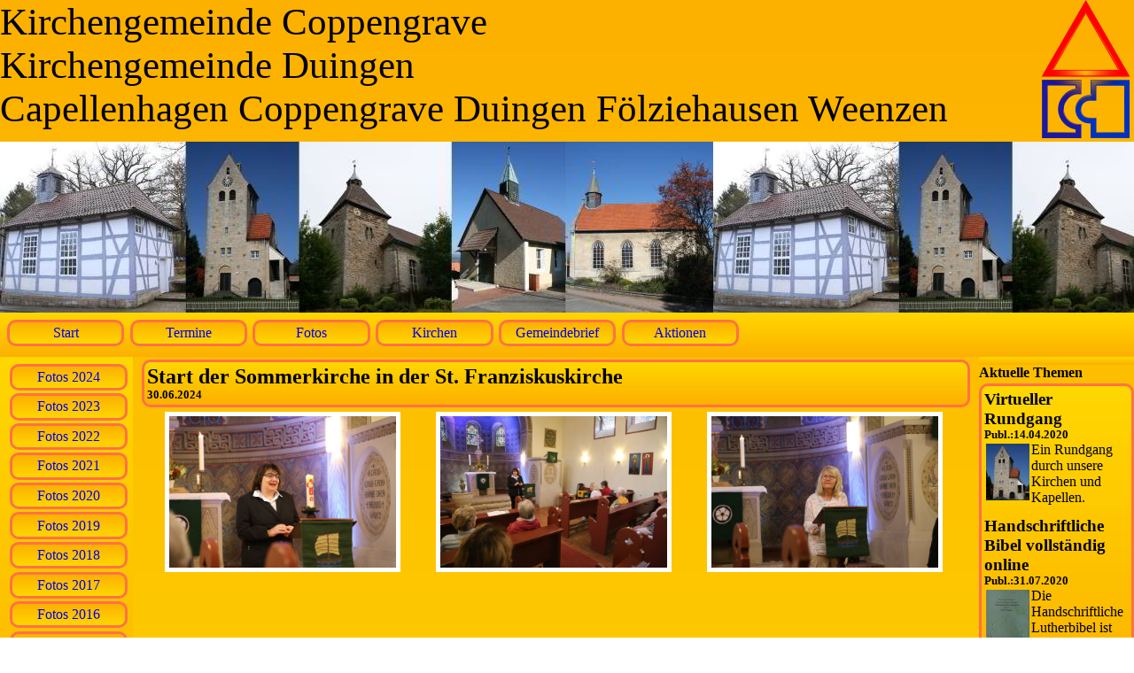

--- FILE ---
content_type: text/html
request_url: https://kirche-coppengrave.de/foto/20240630/galerie.html
body_size: 4809
content:
<!DOCTYPE html>
<html lang="de">
<head>
    <meta charset="utf-8" />
    <title>Kirchengemeinde Coppengrave und Kirchengemeinde Duingen</title>
    <link rel="stylesheet" type="text/css" href="../../com/Lay3Orange.css" title="Orange" />
    <link rel="icon" href="../../com/favicon.ico">
    <link rel="shortcut icon" href="../../com/favicon.ico" type="image/x-icon">
</head>

<body class="CoBkPg">
    <p id="TtTx">Kirchengemeinde Coppengrave<br>
        Kirchengemeinde Duingen<br>
        Capellenhagen Coppengrave Duingen Fölziehausen Weenzen</p>
    <header>
    </header>
    <nav id="MnCtHz" class="Mn CoBkNv">
        <ul>
            <li id="MStart"><a class="MnPt CoBkBn" href="../../index.html">Start</a></li>
            <li id="MTermin"><a class="MnPt CoBkBn" href="../../trm/termine.html">Termine</a></li>
            <li id="MFoto"><a class="MnPt CoBkBn" href="../foto.html">Fotos</a></li>
            <li id="MKirche"><a class="MnPt CoBkBn" href="../../kirch/kirche.html">Kirchen</a></li>
            <li id="MGBrief"><a class="MnPt CoBkBn" href="../gb.html">Gemeindebrief</a></li>
            <li id="MAction"><a class="MnPt CoBkBn" href="../../action/actionliste.html">Aktionen</a></li>
        </ul>
    </nav>

    <nav id="MnLsVk" class="Mn CoBkNv">
        <ul>
            <li><a class="MnPt CoBkBn" href="../2024/fotoliste.html">Fotos 2024</a></li>
            <li><a class="MnPt CoBkBn" href="../2023/fotoliste.html">Fotos 2023</a></li>
            <li><a class="MnPt CoBkBn" href="../2022/fotoliste.html">Fotos 2022</a></li>
            <li><a class="MnPt CoBkBn" href="../2021/fotoliste.html">Fotos 2021</a></li>
            <li><a class="MnPt CoBkBn" href="../2020/fotoliste.html">Fotos 2020</a></li>
            <li><a class="MnPt CoBkBn" href="../2019/fotoliste.html">Fotos 2019</a></li>
            <li><a class="MnPt CoBkBn" href="../2018/fotoliste.html">Fotos 2018</a></li>
            <li><a class="MnPt CoBkBn" href="../2017/fotoliste.html">Fotos 2017</a></li>
            <li><a class="MnPt CoBkBn" href="../2016/fotoliste.html">Fotos 2016</a></li>
            <li><a class="MnPt CoBkBn" href="../2015/fotoliste.html">Fotos 2015</a></li>
            <li><a class="MnPt CoBkBn" href="../2014/fotoliste.html">Fotos 2014</a></li>
            <li><a class="MnPt CoBkBn" href="../2013/fotoliste.html">Fotos 2013</a></li>
            <li><a class="MnPt CoBkBn" href="../2012/fotoliste.html">Fotos 2012</a></li>
            <li><a class="MnPt CoBkBn" href="../2011/fotoliste.html">Fotos 2011</a></li>
            <li><a class="MnPt CoBkBn" href="../2010/fotoliste.html">Fotos 2010</a></li>
        </ul>
    </nav>
<aside>
    <nav id="MnRsVk"  class="Mn CoBkNv">
        <ul>
        </ul>
    </nav>
    <b>Aktuelle Themen</b>
    <div class="AsMg CoBkTx">
        <h1>Virtueller Rundgang</h1>
        <h2>Publ.:14.04.2020</h2>
        <div class="AsTxMg">
    <a href="../../archiv/2020/archiv01392.html"><img src="../20200413/file/foto-0001.jpg" alt="Virtueller Rundgang"></a>
Ein Rundgang durch unsere Kirchen und Kapellen.
        </div>

        <h1>Handschriftliche Bibel vollständig online</h1>
        <h2>Publ.:31.07.2020</h2>
        <div class="AsTxMg">
    <a href="../../archiv/2020/archiv01489.html"><img src="../20200731/file/foto-0001.jpg" alt="Handschriftliche Bibel vollständig online"></a>
Die Handschriftliche Lutherbibel ist mit allen Büchern des Neuen Testamentes in 2 Bänden online.
        </div>

    </div>
</aside>

<section>
    <div class="IgBx CoBkTx">
        <h1>Start der Sommerkirche in der St. Franziskuskirche</h1>
        <h2>30.06.2024</h2>
        <a target="_self" href="./foto0001.html">
            <img src="./file/foto-0001.jpg" alt="Start der Sommerkirche in der St. Franziskuskirche"/>
        </a>
        <a target="_self" href="./foto0002.html">
            <img src="./file/foto-0002.jpg" alt="Start der Sommerkirche in der St. Franziskuskirche"/>
        </a>
        <a target="_self" href="./foto0003.html">
            <img src="./file/foto-0003.jpg" alt="Start der Sommerkirche in der St. Franziskuskirche"/>
        </a>
        <a target="_self" href="./foto0004.html">
            <img src="./file/foto-0004.jpg" alt="Start der Sommerkirche in der St. Franziskuskirche"/>
        </a>
        <a target="_self" href="./foto0005.html">
            <img src="./file/foto-0005.jpg" alt="Start der Sommerkirche in der St. Franziskuskirche"/>
        </a>
        <a target="_self" href="./foto0006.html">
            <img src="./file/foto-0006.jpg" alt="Start der Sommerkirche in der St. Franziskuskirche"/>
        </a>
    </div>
</section>
    <footer class="CoBkFt">© Kirchengemeinde Coppengrave und Kirchengemeinde Duingen 2024<a class="MnPt CoBkBn" href="../../impr/impressum.html">Impressum</a>
    </footer>
</body>
</html>


--- FILE ---
content_type: text/css
request_url: https://kirche-coppengrave.de/com/Lay3Orange.css
body_size: 6412
content:
/* Alle Abstaende ausschalten, nur explizite zulassen */
* {
padding: 0;
margin:0;
}

/* Color Background Page*/
.CoBkPg {
	background-image:linear-gradient(#FCB000, gold);
}
/* Color Background Section*/
.CoBkSc {
	background-image:linear-gradient(#FCB000, gold);
}
/* Color Background Navigation*/
.CoBkNv {
	background-image:linear-gradient(gold, #FCB000 );
}
/* Color Background Text*/
.CoBkTx {
	background-image:linear-gradient(gold, #FCB000 );
	border-style: solid;
	border-color:#FF7145;
	border-radius:10px;
}
/* Color Background Footer*/
.CoBkFt {
	background-image:linear-gradient(#FCB000, gold);
}
/* Color Background Button */
.CoBkBn {
	background-color:yellow;
	background-image:linear-gradient(#FCB000, gold);
	border-style: solid;
	border-color:#FF7145;
	border-radius:10px;
}
/* Color Background Button Kapitel Selektiert*/
.CoBkSlctBn {
	background-color:yellow;
	background-image:linear-gradient(#FCB000, darkorange);
	border-style: solid;
	border-color:red;
	border-radius:10px;
}
/* Color Background Button Hover*/
.CoBkHv, .MnPt:hover, .HyLk:hover{
	background-image:linear-gradient(black, darkorange);
	color:white;
}
/* Kapitel handschriftliche Bibel */
.chapfree {
  background-color: lawngreen;
  width: 1.2em;
  text-align:center;
}
.chapname {
  background-color: white;
}
.chapok {
  background-color: crimson;
    width: 1.2em;
  text-align:center;
}
.chapres {
  background-color: yellow;
    width: 1.2em;
  text-align:center;
}

header {
	background-color:white;
	background-image: url("./bannerfoto5ki.jpg");
	height:193px;
}

footer{
	clear:both;
	height:20px;
	padding: 20px;
}
section{
	margin-left: 160px;
    margin-right: 185px;
}
aside{
	width:175px;
	float:right;
}
body {
/*
	background-image:linear-gradient(orange, white);
*/
}

/* Menue */
.Mn {
	padding: 0.3em;
}
.Mn ul{
	list-style-type: none;
}

.Mn li{
	margin: 0.2em;
}
.Mn a {
	margin: 0.2em;
	display:block;
}
.MnPt {
	width: 120px;
	height:auto;
	text-align:center;
	text-decoration: none;
	padding:0.2em;
}
.MnCap {
	width: 35px;
	height:auto;
	text-align:center;
	text-decoration: none;
	padding:0.2em;
}

/* Hyperlinks */
.HyLk {
	text-align:center;
	text-decoration: none;
}

/*Section Meldung Standard Foto/Image Karte(Map), Archiv */
.ScMgSt, .ScMgIg, .ScMgAr {
	margin-top: 0.2em;
	margin-bottom: 0.2em;
	padding: 0.2em 0.2em 0.5em 0.2em;
	min-height: 140px;
}
.ScMgMp{
	margin-top: 0.2em;
	margin-bottom: 0.2em;
	padding: 0.2em 0.2em 0.5em 0.2em;
	min-height: 420px;
}
.ScMgSt h1, .ScMgIg h1, .ScMgMp h1, .ScMgMp h1, .ScMgAr h1{
	font-size: 150%;
}
.ScMgSt h2, .ScMgIg h2, .ScMgMp h2, .ScMgMp h2, .ScMgAr h2{
	font-size:80%;
}
.ScMgSt img {
	max-width: 100%; 
	max-height: 100%; 
}
.ScMgIg img {
	/* width:20%; */
	height:100px;
	float:left;
	margin-right: 0.5em;
}
.ScMgMp img {
	/*
	height:100px;
	*/
	float:left;
}
.ScMgAr img {
	/* width:20%; */
	height:140px;  
	width:200px	/* 20200329 wg videopastor */
	float:left;
	margin-right: 0.5em;
}
/*
.ScMgSt a {
	font-size:100%;
}
*/

.txMg {
	color: black;
	margin-top: 0.2em;
	margin-bottom: 0.5em;
	
}
.AsMg{
	margin-top: 0.2em;
	margin-bottom: 0.2em;
	padding: 0.2em 0.2em 0.5em 0.2em;
}
.AsTxMg {
	color: black;
	margin-top: 0em;
	margin-bottom: 0.8em;
}
.AsTxMg  img{
	float: left;
	width: 30%;
	padding: 2px;
}
.AsMg h1 {
	font-size: 120%;
}
.AsMg h2 {
	font-size:80%;
}
.txMg  img{
	float: left;
	padding: 10px;
}
.IgBx{
	background-color: rgba(255,255,255,0);
	height:100%;
	margin-top: 0.2em;
	margin-bottom: 0.2em;
	padding: 0.2em;

}
.IgBx h1 {
	font-size: 150%;
}
.IgBx h2 {
	font-size:80%;
}
.IgBx a{
	width:300px;
	height:300px;
	background-color: rgba(255,255,255,0);
	border-color:rgba(255,255,255,0);
	border-style:solid;
	float:left;
	text-align:center;
	margin-top:0.5em;
}
.IgBx a img{
	border-style: solid;
	border-width: 5px;
	border-color:white;
	max-height:256px;
	max-width:256px;
	display:inline;
}
.IgBx a img:hover{
	transform: translate(10px,10px) scale(2.5);
	-webkit-transform: scale(2.5);
}
.IgN{
	display: inline-block;
	background-color: rgba(255,255,255,0);

	margin-top: 0.2em;
	margin-bottom: 0.2em;
	padding: 0.2em;
}
.IgN h1 {
	font-size: 150%;
}
.IgN h2 {
	font-size:80%;
}
.IgN a{
	width:171px;
	height:250px;
	background-color: rgba(255,255,255,0);
	border-color:rgba(255,255,255,0);
	border-style:solid;
	float:left;
}
.IgN a img{
	border-style: solid;
	border-width: 1px;
	border-color:white;

}
.IgN a img:hover{
	transform: translate(10px,10px) scale(1.2);
	-webkit-transform: scale(1.2);
}
.IgQN{
	display: inline-block;
	background-color: rgba(255,255,255,0);

	margin-top: 0.2em;
	margin-bottom: 0.2em;
	padding: 0.2em;
}
.IgQN h1 {
	font-size: 150%;
}
.IgQN h2 {
	font-size:80%;
}
.IgQN a{
	width:200px;
	height:200px;
	background-color: rgba(255,255,255,0);
	border-color:rgba(255,255,255,0);
	border-style:solid;
	float:left;                               
	text-align:center;	
}
.IgQN a img{
	border-style: solid;
	border-width: 1px;
	border-color:white;

}
.IgQN a img:hover{
	transform: translate(10px,10px) scale(2);
	-webkit-transform: scale(2);
}
/* Einzelfotoanzeige */
.IgGy {
}
.IgSg{
}
.IgFl{
}
.IgFl img{
	max-width:100%;
	max-height:100%; 
}
.IgLsBn {
	background-color: rgba(255,255,255,0); /* transparent*/
	height: 600px;
	left: 0px;
	position: absolute;
	color:black;
	font-size:50pt;
	text-decoration:none;
	padding-top:250px;

}
.IgRsBn{
	background-color: rgba(255,255,255,0); /* transparent*/
	height: 600px;
	right: 0px;
	color:black;
	position: absolute;
	font-size:50pt;
	text-decoration:none;
	padding-top:250px;
}
.IgLsBn:hover, .IgRsBn:hover{
	background-color: rgba(255,255,255,0.3); /* transparent weiss */
}

.PyVo {
	background-color: darkorange;
	height: 270px;
	width:480px;
	padding:10px;
	border-style: solid;
	border-color:#FF7145;
	border-radius:30px;	
}

#MnCtHz {
	height: 40px;
}
#MnCtHz  li{
	display: inline;
}
#MnCtHz  a{
	float:left;	
}

#MnLsVk {
	width:140px;
	float:left;
	}

#HdTx {
	font-size: 32pt;
}
#TtTx {
	/*
	background-color:white;
	*/
	background-image: url("./Logo_t100.png");
	background-repeat: no-repeat;
	background-position: top right;
	margin-right: 5px;
	color: black;
	font-size: 32pt;
	height:160px;
}
